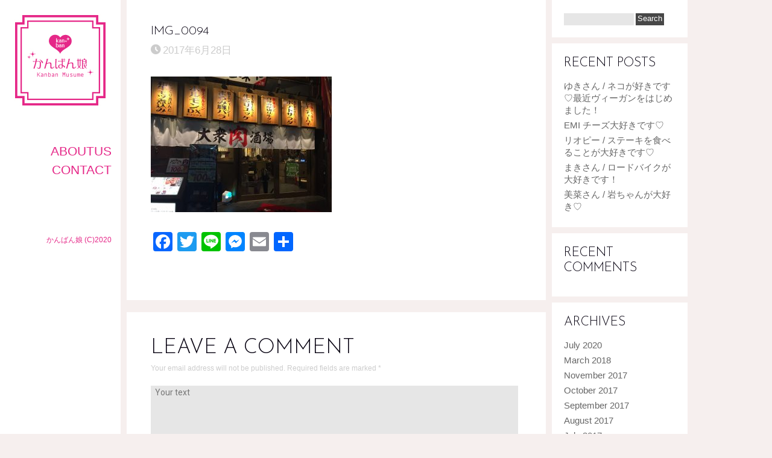

--- FILE ---
content_type: text/html; charset=UTF-8
request_url: https://kanban-musume.info/%E7%A6%8F%E5%B2%A1%E5%A4%A9%E7%A5%9E%E5%A4%A7%E5%90%8D%E3%81%A7%E8%82%89%E3%82%92%E9%A3%9F%E3%81%B9%E3%81%9F%E3%81%91%E3%82%8C%E3%81%B0%E3%80%81%E5%A4%A7%E8%A1%86%E8%82%89%E9%85%92%E5%A0%B4%E3%81%AF/img_0094/
body_size: 8596
content:
<!DOCTYPE html>
<!--[if IE 6]>
<html id="ie6" lang="en-US">
<![endif]-->
<!--[if IE 7]>
<html id="ie7" lang="en-US">
<![endif]-->
<!--[if IE 8]>
<html id="ie8" lang="en-US">
<![endif]-->
<!--[if !(IE 6) | !(IE 7) | !(IE 8)  ]><!-->
<html lang="en-US">
<!--<![endif]-->
<head>
<meta charset="UTF-8" />
<meta name="viewport" content="width=device-width" />
<link rel="profile" href="https://gmpg.org/xfn/11" />
<link rel="pingback" href="https://kanban-musume.info/xmlrpc.php" />

<title>IMG_0094 &#8211; かんばん娘</title>
<link rel='dns-prefetch' href='//static.addtoany.com' />
<link rel='dns-prefetch' href='//fonts.googleapis.com' />
<link rel='dns-prefetch' href='//s.w.org' />
<link rel="alternate" type="application/rss+xml" title="かんばん娘 &raquo; Feed" href="https://kanban-musume.info/feed/" />
<link rel="alternate" type="application/rss+xml" title="かんばん娘 &raquo; Comments Feed" href="https://kanban-musume.info/comments/feed/" />
<link rel="alternate" type="application/rss+xml" title="かんばん娘 &raquo; IMG_0094 Comments Feed" href="https://kanban-musume.info/%e7%a6%8f%e5%b2%a1%e5%a4%a9%e7%a5%9e%e5%a4%a7%e5%90%8d%e3%81%a7%e8%82%89%e3%82%92%e9%a3%9f%e3%81%b9%e3%81%9f%e3%81%91%e3%82%8c%e3%81%b0%e3%80%81%e5%a4%a7%e8%a1%86%e8%82%89%e9%85%92%e5%a0%b4%e3%81%af/img_0094/feed/" />
		<script type="text/javascript">
			window._wpemojiSettings = {"baseUrl":"https:\/\/s.w.org\/images\/core\/emoji\/11.2.0\/72x72\/","ext":".png","svgUrl":"https:\/\/s.w.org\/images\/core\/emoji\/11.2.0\/svg\/","svgExt":".svg","source":{"concatemoji":"https:\/\/kanban-musume.info\/wp-includes\/js\/wp-emoji-release.min.js?ver=5.1.19"}};
			!function(e,a,t){var n,r,o,i=a.createElement("canvas"),p=i.getContext&&i.getContext("2d");function s(e,t){var a=String.fromCharCode;p.clearRect(0,0,i.width,i.height),p.fillText(a.apply(this,e),0,0);e=i.toDataURL();return p.clearRect(0,0,i.width,i.height),p.fillText(a.apply(this,t),0,0),e===i.toDataURL()}function c(e){var t=a.createElement("script");t.src=e,t.defer=t.type="text/javascript",a.getElementsByTagName("head")[0].appendChild(t)}for(o=Array("flag","emoji"),t.supports={everything:!0,everythingExceptFlag:!0},r=0;r<o.length;r++)t.supports[o[r]]=function(e){if(!p||!p.fillText)return!1;switch(p.textBaseline="top",p.font="600 32px Arial",e){case"flag":return s([55356,56826,55356,56819],[55356,56826,8203,55356,56819])?!1:!s([55356,57332,56128,56423,56128,56418,56128,56421,56128,56430,56128,56423,56128,56447],[55356,57332,8203,56128,56423,8203,56128,56418,8203,56128,56421,8203,56128,56430,8203,56128,56423,8203,56128,56447]);case"emoji":return!s([55358,56760,9792,65039],[55358,56760,8203,9792,65039])}return!1}(o[r]),t.supports.everything=t.supports.everything&&t.supports[o[r]],"flag"!==o[r]&&(t.supports.everythingExceptFlag=t.supports.everythingExceptFlag&&t.supports[o[r]]);t.supports.everythingExceptFlag=t.supports.everythingExceptFlag&&!t.supports.flag,t.DOMReady=!1,t.readyCallback=function(){t.DOMReady=!0},t.supports.everything||(n=function(){t.readyCallback()},a.addEventListener?(a.addEventListener("DOMContentLoaded",n,!1),e.addEventListener("load",n,!1)):(e.attachEvent("onload",n),a.attachEvent("onreadystatechange",function(){"complete"===a.readyState&&t.readyCallback()})),(n=t.source||{}).concatemoji?c(n.concatemoji):n.wpemoji&&n.twemoji&&(c(n.twemoji),c(n.wpemoji)))}(window,document,window._wpemojiSettings);
		</script>
		<style type="text/css">
img.wp-smiley,
img.emoji {
	display: inline !important;
	border: none !important;
	box-shadow: none !important;
	height: 1em !important;
	width: 1em !important;
	margin: 0 .07em !important;
	vertical-align: -0.1em !important;
	background: none !important;
	padding: 0 !important;
}
</style>
	<link rel='stylesheet' id='dm-style-front-css'  href='https://kanban-musume.info/wp-content/themes/ubergrid/pukka/modules/dynamic-meta/assets/css/dm.front.css?ver=5.1.19' type='text/css' media='all' />
<link rel='stylesheet' id='pukka-style-css'  href='https://kanban-musume.info/wp-content/themes/ubergrid-child/style.css?ver=5.1.19' type='text/css' media='all' />
<link rel='stylesheet' id='google-roboto-font-css'  href='//fonts.googleapis.com/css?family=Roboto%3A400%2C300%2C700&#038;subset=latin%2Clatin-ext%2Ccyrillic&#038;ver=5.1.19' type='text/css' media='all' />
<link rel='stylesheet' id='icomoon-css'  href='https://kanban-musume.info/wp-content/themes/ubergrid/fonts/icomoon/style.css?ver=5.1.19' type='text/css' media='all' />
<link rel='stylesheet' id='swipebox-style-css'  href='https://kanban-musume.info/wp-content/themes/ubergrid/js/swipebox/swipebox.css?ver=5.1.19' type='text/css' media='all' />
<link rel='stylesheet' id='wp-block-library-css'  href='https://kanban-musume.info/wp-includes/css/dist/block-library/style.min.css?ver=5.1.19' type='text/css' media='all' />
<link rel='stylesheet' id='contact-form-7-css'  href='https://kanban-musume.info/wp-content/plugins/contact-form-7/includes/css/styles.css?ver=4.9.1' type='text/css' media='all' />
<link rel='stylesheet' id='addtoany-css'  href='https://kanban-musume.info/wp-content/plugins/add-to-any/addtoany.min.css?ver=1.16' type='text/css' media='all' />
<script>if (document.location.protocol != "https:") {document.location = document.URL.replace(/^http:/i, "https:");}</script><script type='text/javascript' src='https://kanban-musume.info/wp-includes/js/jquery/jquery.js?ver=1.12.4'></script>
<script type='text/javascript' src='https://kanban-musume.info/wp-includes/js/jquery/jquery-migrate.min.js?ver=1.4.1'></script>
<script type='text/javascript' src='https://kanban-musume.info/wp-content/themes/ubergrid/pukka/modules/dynamic-meta/assets/js/jquery.dm.front.js?ver=5.1.19'></script>
<script type='text/javascript' src='https://kanban-musume.info/wp-content/themes/ubergrid/pukka/modules/dynamic-meta/assets/js/gmaps.js?ver=5.1.19'></script>
<script type='text/javascript' src='https://kanban-musume.info/wp-includes/js/imagesloaded.min.js?ver=3.2.0'></script>
<script type='text/javascript' src='https://kanban-musume.info/wp-includes/js/masonry.min.js?ver=3.3.2'></script>
<script type='text/javascript' src='https://kanban-musume.info/wp-includes/js/jquery/jquery.masonry.min.js?ver=3.1.2b'></script>
<script type='text/javascript' src='https://kanban-musume.info/wp-content/themes/ubergrid/js/swipebox/jquery.swipebox.js?ver=5.1.19'></script>
<script type='text/javascript' src='https://kanban-musume.info/wp-content/themes/ubergrid/js/jquery.flexslider-min.js?ver=5.1.19'></script>
<script type='text/javascript' src='https://kanban-musume.info/wp-content/themes/ubergrid/js/affix.js?ver=5.1.19'></script>
<script type='text/javascript' src='https://kanban-musume.info/wp-content/themes/ubergrid/js/jquery.fitvids.js?ver=5.1.19'></script>
<script type='text/javascript'>
/* <![CDATA[ */
var Pukka = {"ajaxurl":"https:\/\/kanban-musume.info\/wp-admin\/admin-ajax.php","grid_layout":{"infinite_scroll":"on","infinite_page":2,"infinite_more":true,"current_page":"","front_page_cats":["14","15","9","13","10"],"inner_grid":{"use_inner_grid":"on","tax":"","term_id":"","date":""}}};
/* ]]> */
</script>
<script type='text/javascript' src='https://kanban-musume.info/wp-content/themes/ubergrid/js/pukka.js?ver=5.1.19'></script>
<script type='text/javascript' src='https://kanban-musume.info/wp-content/themes/ubergrid/js/modernizr.custom.js?ver=5.1.19'></script>
<script type='text/javascript' src='https://kanban-musume.info/wp-content/themes/ubergrid/pukka/modules/grid-layout/assets/js/jquery.featured.content.front.js?ver=5.1.19'></script>
<script type='text/javascript'>
window.a2a_config=window.a2a_config||{};a2a_config.callbacks=[];a2a_config.overlays=[];a2a_config.templates={};
</script>
<script type='text/javascript' async src='https://static.addtoany.com/menu/page.js'></script>
<script type='text/javascript' async src='https://kanban-musume.info/wp-content/plugins/add-to-any/addtoany.min.js?ver=1.1'></script>
<link rel='https://api.w.org/' href='https://kanban-musume.info/wp-json/' />
<link rel="EditURI" type="application/rsd+xml" title="RSD" href="https://kanban-musume.info/xmlrpc.php?rsd" />
<link rel="wlwmanifest" type="application/wlwmanifest+xml" href="https://kanban-musume.info/wp-includes/wlwmanifest.xml" /> 
<meta name="generator" content="WordPress 5.1.19" />
<link rel='shortlink' href='https://kanban-musume.info/?p=200' />
<link rel="alternate" type="application/json+oembed" href="https://kanban-musume.info/wp-json/oembed/1.0/embed?url=https%3A%2F%2Fkanban-musume.info%2F%25e7%25a6%258f%25e5%25b2%25a1%25e5%25a4%25a9%25e7%25a5%259e%25e5%25a4%25a7%25e5%2590%258d%25e3%2581%25a7%25e8%2582%2589%25e3%2582%2592%25e9%25a3%259f%25e3%2581%25b9%25e3%2581%259f%25e3%2581%2591%25e3%2582%258c%25e3%2581%25b0%25e3%2580%2581%25e5%25a4%25a7%25e8%25a1%2586%25e8%2582%2589%25e9%2585%2592%25e5%25a0%25b4%25e3%2581%25af%2Fimg_0094%2F" />
<link rel="alternate" type="text/xml+oembed" href="https://kanban-musume.info/wp-json/oembed/1.0/embed?url=https%3A%2F%2Fkanban-musume.info%2F%25e7%25a6%258f%25e5%25b2%25a1%25e5%25a4%25a9%25e7%25a5%259e%25e5%25a4%25a7%25e5%2590%258d%25e3%2581%25a7%25e8%2582%2589%25e3%2582%2592%25e9%25a3%259f%25e3%2581%25b9%25e3%2581%259f%25e3%2581%2591%25e3%2582%258c%25e3%2581%25b0%25e3%2580%2581%25e5%25a4%25a7%25e8%25a1%2586%25e8%2582%2589%25e9%2585%2592%25e5%25a0%25b4%25e3%2581%25af%2Fimg_0094%2F&#038;format=xml" />

<link rel="shortcut icon" href="https://kanban-musume.info/wp-content/uploads/2017/06/favicon.ico" />

<link rel="stylesheet" type="text/css" href="//fonts.googleapis.com/css?family=Josefin+Sans:100,200,300,400,500,600,700&subset=latin,latin-ext">
<link rel="stylesheet" type="text/css" href="//fonts.googleapis.com/css?family=Gochi+Hand:100,200,300,400,500,600,700&subset=latin,latin-ext">
<style type="text/css">

h1, h2, h3, h4, h5, h6 {
 font-family: 'Josefin Sans';
}

body {
 font-family: 'Gochi Hand';
}

body { color: #666666 !important;}
#logo-text{color: #666666;}
#main-menu li a, #main-menu li a:visited, #social-menu a, #social-menu a:visited, #sidebar, #sidebar a, #sidebar a:visited, #copy {color: #e52888;}
#main-menu li a:hover {color: #e52888;}
#main-menu .sub-menu li a, #main-menu .sub-menu li a:visited {color: #e52888;}
#main-menu .sub-menu li a:hover {color: #e52888;}
h1, h2, h3, h4, h5, h6, h1 a, h2 a, h3 a, h4 a, h5 a, h6 a, h1 a:visited, h2 a:visited, h3 a:visited, h4 a:visited, h5 a:visited, h6 a:visited {color: #070211 !important;}
a, a:visited{ color: #1e73be; }
a, a:visited{ color: #1e73be; }
.brick-big .stripe{ background-color: #9bceb4; }
.brick-big .brick-format{ color: #9bceb4; }
.brick-medium .stripe{ background-color: #db93b0; }
.brick-medium .brick-format{ color: #db93b0; }
.brick-small .stripe{ background-color: #e8b480; }
.brick-small .brick-format{ color: #e8b480; }
.featured .stripe{ background-color: #9bceb4; }
.featured .brick-format{ color: #9bceb4; }
button, input[type="button"], input[type="reset"], input[type="submit"]{ background-color: #474747; }
h1, h2, h3, h4, h5, h6, h1 a, h2 a, h3 a, h4 a, h5 a, h6 a, h1 a:visited, h2 a:visited, h3 a:visited, h4 a:visited, h5 a:visited, h6 a:visited,#main-menu, #secondary-menu {font-family: "Josefin Sans" !important;}
body {
font-family: "Gochi Hand" !important;
}
.brick-big {width:520px;}
.brick-medium {width:250px;}
.brick-small {width:250px;}
.brick-big {height:520px;}
.brick-medium {height:520px;}
.brick-small {height:250px;}
.brick-media {max-height: 290px;}.brick-small .brick-media {max-height: 135px;}.brick-cat-title {width: calc(100% - 20px);}.brick{margin: 10px;}

					#brick-wrap{ margin-left: -10px}
@media all and (max-width: 700px) { #brick-wrap{margin-left:auto;}}
#sidebar-right {width: 225px;}
#sidebar-right .widget {width: 185px;}
@media all and (max-width: 1155px) { #sidebar-right{width:90%;}

				#sidebar-right .widget {margin-left: 5px; margin-right: 5px;}}.home #brick-wrap{padding-right: 230px}
.home #sidebar-right{position: absolute; right: 0px; top: 10px; width: 225px;}
@media all and (max-width: 905px) { body.home #sidebar-right{display:none;}
 #brick-wrap {padding-right: 0px;}
}
 #brick-wrap.grid-cat-sidebar {padding-right: 235px;}
 .grid-cat-sidebar #sidebar-right { position: absolute; top: 5px; right: 0px; width: 225px; }
 .grid-cat-sidebar .brick-cat-title { width: 100%; width: calc(100% - 250px); }
 .grid-cat-sidebar.no-sidebar .brick-cat-title { width: 100%; width: calc(100% - 20px); }.affix {width: 225px;}
.pukka-layout-center.pukka-grid-page #wrapper {max-width: 1310px;}
@media handheld, only screen and (max-width: 1509px) and (min-width: 1240px){.pukka-layout-center.pukka-grid-page #wrapper{max-width: 1040px;}..pukka-layout-center.pukka-grid-page #brick-wrap {max-width: 815px;}
}
@media handheld, only screen and (max-width: 1239px) and (min-width: 970px){.pukka-layout-center.pukka-grid-page #wrapper{max-width: 770px;}..pukka-layout-center.pukka-grid-page #brick-wrap {max-width: 545px;}
}

body, a {
	font-family:"ヒラギノ角ゴ Pro W3","Hiragino Kaku Gothic Pro",メイリオ,Meiryo,sans-serif !important;
}


#menu-strip {
	background-color: #fff;
	color: #000;
}

#menu-open {
    background: url('https://kanban-musume.info/wp-content/uploads/2017/06/menu-button-pink.png') center center no-repeat;
}
#sidebar-wrap {
    background-color: #fff;
}

.entry-content, .entry-meta {
    font-size: 118%;
}

@media handheld, only screen and (max-width: 700px) {
	#sidebar ul li a,
	#sidebar ul li a:visited,
	#left-widget-area .widget-title{
		color: #e52888 !important;
	}
	#menu-strip a,
	#menu-strip a:visited {
		color: #e52888;
	}
}

/*
 * kanban-head 
 */
.kanban-head {
	background: #e52888; 
	padding:10px 10px 3px;
	color:#FFF !important;
	position:relative;
	-webkit-border-radius:4px;
	-moz-border-radius:4px;
	font-size: 24px !important;
}
.kanban-head:before {
	content: ' ';
	position: absolute;
	z-index: 2;
	width: 0;
	height: 0;
	left: 14px;
	bottom: -27px;
	background: transparent;
	border-color: #e52888 transparent transparent transparent ;
	border-style:solid;
	border-width:15px;
}

h1.page-title {
  font-size : 20px !important;
}

</style>

<script type="text/javascript">


 var fontEffects = new Array();


 var sidebarWidth = 225;
 var hasColumns = false;
 var numColumns = 0;
 var brickWidth = 250;
 var brickMargin = 10;
</script>
<meta property="og:site_name" content="かんばん娘" />
<meta property="og:type" content="article" />
<meta property="og:title" content="IMG_0094 | かんばん娘"/>
<meta property="og:image" content="https://kanban-musume.info/wp-content/uploads/2017/06/kanban-logo200px.jpg"/>
<meta property="og:description" content="" />
<meta property="og:url" content="https://kanban-musume.info/%e7%a6%8f%e5%b2%a1%e5%a4%a9%e7%a5%9e%e5%a4%a7%e5%90%8d%e3%81%a7%e8%82%89%e3%82%92%e9%a3%9f%e3%81%b9%e3%81%9f%e3%81%91%e3%82%8c%e3%81%b0%e3%80%81%e5%a4%a7%e8%a1%86%e8%82%89%e9%85%92%e5%a0%b4%e3%81%af/img_0094/"/>
		<style type="text/css">.recentcomments a{display:inline !important;padding:0 !important;margin:0 !important;}</style>
		<style type="text/css" id="custom-background-css">
body.custom-background { background-color: #f6efee; }
</style>
	</head>

<body data-rsssl=1 class="attachment attachment-template-default single single-attachment postid-200 attachmentid-200 attachment-jpeg custom-background style-default pukka-grid-page pukka-layout-left">

<div id="fb-root"></div>
					<script>(function(d, s, id) {
					  var js, fjs = d.getElementsByTagName(s)[0];
					  if (d.getElementById(id)) return;
					  js = d.createElement(s); js.id = id;
					  js.src = "//connect.facebook.net/en_US/all.js#xfbml=1&appId=";
					  fjs.parentNode.insertBefore(js, fjs);
					}(document, 'script', 'facebook-jssdk'));</script>
<div id="wrapper" class="clearfix">

<div id="menu-strip">
	<header>
	<label id="menu-open" for="check" onclick></label>
	<h1>
		<a href="https://kanban-musume.info">
				
				<img src="https://kanban-musume.info/wp-content/uploads/2017/06/kanmuisu-mobail-logo-1.jpg" alt="かんばん娘" />

				</a>
	</h1>

		<div id="mobile-social-menu" class="clearfix">
					</div> <!-- #social-menu -->
	</header>
</div>
<div id="sidebar-bg"></div>
<div id="left-sidebar-wrap">
	<input type="checkbox" id="check" name="check" />
	<div id="sidebar-top">
			<a href="https://kanban-musume.info" id="logo">
				<img src="https://kanban-musume.info/wp-content/uploads/2017/06/kanban-logo200px.jpg" alt="かんばん娘" width="200" height="200" class="has-retina" /><img src="https://kanban-musume.info/wp-content/uploads/2017/06/d11c3b516190c4f010150baefa78c630-1.jpg" alt="かんばん娘" width="200" height="200" class="is-retina" />			</a>
	</div> <!-- #sidebar-top -->
	<div id="sidebar-wrap" class="">
		<div id="sidebar">
			<div id="main-menu">
				<div class="menu-left-container"><ul id="menu-left" class="menu"><li id="menu-item-26" class="menu-item menu-item-type-post_type menu-item-object-page menu-item-26"><a href="https://kanban-musume.info/aboutus/">AboutUS</a></li>
<li id="menu-item-24" class="menu-item menu-item-type-post_type menu-item-object-page menu-item-24"><a href="https://kanban-musume.info/contact/">CONTACT</a></li>
</ul></div>			</div>

			<div id="secondary-menu">
						</div>

			
			<div id="social-menu" class="clearfix">
							</div> <!-- #social-menu -->

						<span id="copy">かんばん娘 (C)2020</span>
			
		</div> <!-- #sidebar -->
	</div> <!-- #sidebar-wrap -->
</div>

			
					<div id="content" class="clearfix">
																			<article id="post-200" class="post-200 attachment type-attachment status-inherit hentry">

																
								<div class="content-wrap">
									<header>
										<h1 class="entry-title page-title">IMG_0094</h1>
									</header>

									<div class="entry-meta">
									   <span class="date updated icon-clock"><a href="https://kanban-musume.info/%e7%a6%8f%e5%b2%a1%e5%a4%a9%e7%a5%9e%e5%a4%a7%e5%90%8d%e3%81%a7%e8%82%89%e3%82%92%e9%a3%9f%e3%81%b9%e3%81%9f%e3%81%91%e3%82%8c%e3%81%b0%e3%80%81%e5%a4%a7%e8%a1%86%e8%82%89%e9%85%92%e5%a0%b4%e3%81%af/img_0094/" title="Permalink to IMG_0094" rel="bookmark"><time class="entry-date" datetime="2017-06-28T17:43:08+09:00">2017年6月28日</time></a></span>									</div> <!-- .entry-meta -->

									<div class="entry-content">
										<p class="attachment"><a class='swipebox' href='https://kanban-musume.info/wp-content/uploads/2017/06/IMG_0094-e1498640800347.jpg'><img width="300" height="225" src="https://kanban-musume.info/wp-content/uploads/2017/06/IMG_0094-300x225.jpg" class="attachment-medium size-medium" alt="" srcset="https://kanban-musume.info/wp-content/uploads/2017/06/IMG_0094-300x225.jpg 300w, https://kanban-musume.info/wp-content/uploads/2017/06/IMG_0094-768x576.jpg 768w, https://kanban-musume.info/wp-content/uploads/2017/06/IMG_0094-1024x768.jpg 1024w, https://kanban-musume.info/wp-content/uploads/2017/06/IMG_0094-695x521.jpg 695w, https://kanban-musume.info/wp-content/uploads/2017/06/IMG_0094-930x698.jpg 930w, https://kanban-musume.info/wp-content/uploads/2017/06/IMG_0094-e1498640800347.jpg 1000w" sizes="(max-width: 300px) 100vw, 300px" /></a></p>
<div class="addtoany_share_save_container addtoany_content addtoany_content_bottom"><div class="a2a_kit a2a_kit_size_32 addtoany_list" data-a2a-url="https://kanban-musume.info/%e7%a6%8f%e5%b2%a1%e5%a4%a9%e7%a5%9e%e5%a4%a7%e5%90%8d%e3%81%a7%e8%82%89%e3%82%92%e9%a3%9f%e3%81%b9%e3%81%9f%e3%81%91%e3%82%8c%e3%81%b0%e3%80%81%e5%a4%a7%e8%a1%86%e8%82%89%e9%85%92%e5%a0%b4%e3%81%af/img_0094/" data-a2a-title="IMG_0094"><a class="a2a_button_facebook" href="https://www.addtoany.com/add_to/facebook?linkurl=https%3A%2F%2Fkanban-musume.info%2F%25e7%25a6%258f%25e5%25b2%25a1%25e5%25a4%25a9%25e7%25a5%259e%25e5%25a4%25a7%25e5%2590%258d%25e3%2581%25a7%25e8%2582%2589%25e3%2582%2592%25e9%25a3%259f%25e3%2581%25b9%25e3%2581%259f%25e3%2581%2591%25e3%2582%258c%25e3%2581%25b0%25e3%2580%2581%25e5%25a4%25a7%25e8%25a1%2586%25e8%2582%2589%25e9%2585%2592%25e5%25a0%25b4%25e3%2581%25af%2Fimg_0094%2F&amp;linkname=IMG_0094" title="Facebook" rel="nofollow noopener" target="_blank"></a><a class="a2a_button_twitter" href="https://www.addtoany.com/add_to/twitter?linkurl=https%3A%2F%2Fkanban-musume.info%2F%25e7%25a6%258f%25e5%25b2%25a1%25e5%25a4%25a9%25e7%25a5%259e%25e5%25a4%25a7%25e5%2590%258d%25e3%2581%25a7%25e8%2582%2589%25e3%2582%2592%25e9%25a3%259f%25e3%2581%25b9%25e3%2581%259f%25e3%2581%2591%25e3%2582%258c%25e3%2581%25b0%25e3%2580%2581%25e5%25a4%25a7%25e8%25a1%2586%25e8%2582%2589%25e9%2585%2592%25e5%25a0%25b4%25e3%2581%25af%2Fimg_0094%2F&amp;linkname=IMG_0094" title="Twitter" rel="nofollow noopener" target="_blank"></a><a class="a2a_button_line" href="https://www.addtoany.com/add_to/line?linkurl=https%3A%2F%2Fkanban-musume.info%2F%25e7%25a6%258f%25e5%25b2%25a1%25e5%25a4%25a9%25e7%25a5%259e%25e5%25a4%25a7%25e5%2590%258d%25e3%2581%25a7%25e8%2582%2589%25e3%2582%2592%25e9%25a3%259f%25e3%2581%25b9%25e3%2581%259f%25e3%2581%2591%25e3%2582%258c%25e3%2581%25b0%25e3%2580%2581%25e5%25a4%25a7%25e8%25a1%2586%25e8%2582%2589%25e9%2585%2592%25e5%25a0%25b4%25e3%2581%25af%2Fimg_0094%2F&amp;linkname=IMG_0094" title="Line" rel="nofollow noopener" target="_blank"></a><a class="a2a_button_facebook_messenger" href="https://www.addtoany.com/add_to/facebook_messenger?linkurl=https%3A%2F%2Fkanban-musume.info%2F%25e7%25a6%258f%25e5%25b2%25a1%25e5%25a4%25a9%25e7%25a5%259e%25e5%25a4%25a7%25e5%2590%258d%25e3%2581%25a7%25e8%2582%2589%25e3%2582%2592%25e9%25a3%259f%25e3%2581%25b9%25e3%2581%259f%25e3%2581%2591%25e3%2582%258c%25e3%2581%25b0%25e3%2580%2581%25e5%25a4%25a7%25e8%25a1%2586%25e8%2582%2589%25e9%2585%2592%25e5%25a0%25b4%25e3%2581%25af%2Fimg_0094%2F&amp;linkname=IMG_0094" title="Messenger" rel="nofollow noopener" target="_blank"></a><a class="a2a_button_email" href="https://www.addtoany.com/add_to/email?linkurl=https%3A%2F%2Fkanban-musume.info%2F%25e7%25a6%258f%25e5%25b2%25a1%25e5%25a4%25a9%25e7%25a5%259e%25e5%25a4%25a7%25e5%2590%258d%25e3%2581%25a7%25e8%2582%2589%25e3%2582%2592%25e9%25a3%259f%25e3%2581%25b9%25e3%2581%259f%25e3%2581%2591%25e3%2582%258c%25e3%2581%25b0%25e3%2580%2581%25e5%25a4%25a7%25e8%25a1%2586%25e8%2582%2589%25e9%2585%2592%25e5%25a0%25b4%25e3%2581%25af%2Fimg_0094%2F&amp;linkname=IMG_0094" title="Email" rel="nofollow noopener" target="_blank"></a><a class="a2a_dd addtoany_share_save addtoany_share" href="https://www.addtoany.com/share"></a></div></div>										 
									</div><!-- .entry-content -->

									<div class="social-buttons clearfix">
</div> <!-- .social-buttons -->

								</div> <!-- .content-wrap -->
						</article>

															<nav class="post-navigation clearfix">
									
												</nav> <!-- .post-navgation -->
							


						
						

						<div id="comments" class="content-wrap comments-area">

	
		<div id="respond" class="comment-respond">
		<h3 id="reply-title" class="comment-reply-title">Leave a Comment <small><a rel="nofollow" id="cancel-comment-reply-link" href="/%E7%A6%8F%E5%B2%A1%E5%A4%A9%E7%A5%9E%E5%A4%A7%E5%90%8D%E3%81%A7%E8%82%89%E3%82%92%E9%A3%9F%E3%81%B9%E3%81%9F%E3%81%91%E3%82%8C%E3%81%B0%E3%80%81%E5%A4%A7%E8%A1%86%E8%82%89%E9%85%92%E5%A0%B4%E3%81%AF/img_0094/#respond" style="display:none;">Cancel Reply</a></small></h3>			<form action="https://kanban-musume.info/wp-comments-post.php" method="post" id="commentform" class="comment-form">
				<p class="comment-notes">Your email address will not be published. Required fields are marked <span class="required">*</span></p><p class="comment-form-comment"><textarea id="comment" name="comment" cols="45" rows="8" aria-required="true" placeholder="Your text"></textarea></p><input id="author" name="author" type="text" value="" placeholder="Name *" size="30" aria-required='true' />
<input id="email" name="email" type="text" value="" placeholder="Email *" size="30" aria-required='true' />
<input id="url" name="url" type="text" value="" placeholder="Website" size="30" />
<p><img src="https://kanban-musume.info/wp-content/siteguard/1046814448.png" alt="CAPTCHA"></p><p><label for="siteguard_captcha">Please input characters displayed above.</label><br /><input type="text" name="siteguard_captcha" id="siteguard_captcha" class="input" value="" size="10" aria-required="true" /><input type="hidden" name="siteguard_captcha_prefix" id="siteguard_captcha_prefix" value="1046814448" /></p><p class="form-submit"><input name="submit" type="submit" id="submit" class="submit" value="Post Comment" /> <input type='hidden' name='comment_post_ID' value='200' id='comment_post_ID' />
<input type='hidden' name='comment_parent' id='comment_parent' value='0' />
</p><p style="display: none;"><input type="hidden" id="akismet_comment_nonce" name="akismet_comment_nonce" value="e9bcfae21d" /></p><p style="display: none;"><input type="hidden" id="ak_js" name="ak_js" value="171"/></p>			</form>
			</div><!-- #respond -->
	
</div><!-- #comments -->

					
					</div><!-- #content -->

			
<div id="sidebar-right">

	<div id="primary" class="sidebar-container" role="complementary">
		<div class="sidebar-inner">
			<div class="widget-area">
				<aside id="search-2" class="widget widget_search"><form role="search" method="get" id="searchform" action="https://kanban-musume.info/">
	<div>
		<input type="text" value="" name="s" id="s" />
		<input type="submit" id="searchsubmit" value="Search" />
	</div>
</form></aside>		<aside id="recent-posts-2" class="widget widget_recent_entries">		<h3 class="widget-title">Recent Posts</h3>		<ul>
											<li>
					<a href="https://kanban-musume.info/%e3%82%86%e3%81%8d%e3%81%95%e3%82%93-%e3%83%8d%e3%82%b3%e3%81%8c%e5%a5%bd%e3%81%8d%e3%81%a7%e3%81%99%e2%99%a1%e6%9c%80%e8%bf%91%e3%83%b4%e3%82%a3%e3%83%bc%e3%82%ac%e3%83%b3%e3%82%92%e3%81%af/">ゆきさん / ネコが好きです♡最近ヴィーガンをはじめました！</a>
									</li>
											<li>
					<a href="https://kanban-musume.info/emi-%e3%83%81%e3%83%bc%e3%82%ba%e5%a4%a7%e5%a5%bd%e3%81%8d%e3%81%a7%e3%81%99%e2%99%a1/">EMI チーズ大好きです♡</a>
									</li>
											<li>
					<a href="https://kanban-musume.info/%e3%83%aa%e3%82%aa%e3%83%94%e3%83%bc-%e3%82%b9%e3%83%86%e3%83%bc%e3%82%ad%e3%82%92%e9%a3%9f%e3%81%b9%e3%82%8b%e3%81%93%e3%81%a8%e3%81%8c%e5%a4%a7%e5%a5%bd%e3%81%8d%e3%81%a7%e3%81%99%e2%99%a1/">リオピー /  ステーキを食べることが大好きです♡</a>
									</li>
											<li>
					<a href="https://kanban-musume.info/%e3%81%be%e3%81%8d%e3%81%95%e3%82%93-%e3%83%ad%e3%83%bc%e3%83%89%e3%83%90%e3%82%a4%e3%82%af%e3%81%8c%e5%a4%a7%e5%a5%bd%e3%81%8d%e3%81%a7%e3%81%99%ef%bc%81/">まきさん / ロードバイクが大好きです！</a>
									</li>
											<li>
					<a href="https://kanban-musume.info/%e7%be%8e%e8%8f%9c%e3%81%95%e3%82%93-%e5%b2%a9%e3%81%a1%e3%82%83%e3%82%93%e3%81%8c%e5%a4%a7%e5%a5%bd%e3%81%8d%e2%99%a1/">美菜さん / 岩ちゃんが大好き♡</a>
									</li>
					</ul>
		</aside><aside id="recent-comments-2" class="widget widget_recent_comments"><h3 class="widget-title">Recent Comments</h3><ul id="recentcomments"></ul></aside><aside id="archives-2" class="widget widget_archive"><h3 class="widget-title">Archives</h3>		<ul>
				<li><a href='https://kanban-musume.info/2020/07/'>July 2020</a></li>
	<li><a href='https://kanban-musume.info/2018/03/'>March 2018</a></li>
	<li><a href='https://kanban-musume.info/2017/11/'>November 2017</a></li>
	<li><a href='https://kanban-musume.info/2017/10/'>October 2017</a></li>
	<li><a href='https://kanban-musume.info/2017/09/'>September 2017</a></li>
	<li><a href='https://kanban-musume.info/2017/08/'>August 2017</a></li>
	<li><a href='https://kanban-musume.info/2017/07/'>July 2017</a></li>
	<li><a href='https://kanban-musume.info/2017/06/'>June 2017</a></li>
		</ul>
			</aside><aside id="categories-2" class="widget widget_categories"><h3 class="widget-title">Categories</h3>		<ul>
				<li class="cat-item cat-item-97"><a href="https://kanban-musume.info/category/area/tokyo/" >東京都</a>
</li>
	<li class="cat-item cat-item-37"><a href="https://kanban-musume.info/category/area/%e6%9c%ad%e5%b9%8c%e5%b8%82/" >札幌市</a>
</li>
	<li class="cat-item cat-item-5"><a href="https://kanban-musume.info/category/area/fukuokacity/" >福岡市</a>
</li>
	<li class="cat-item cat-item-1"><a href="https://kanban-musume.info/category/%e6%9c%aa%e5%88%86%e9%a1%9e/" >未分類</a>
</li>
		</ul>
			</aside>			</div><!-- .widget-area -->
		</div><!-- .sidebar-inner -->
	</div><!-- #primary -->




</div> <!-- #sidebar-right -->
</div><!-- #wrapper -->

<div id="footer" class="clearfix">
	</div> <!-- #footer -->


<!--
Theme version: 1.3.5
Pukka version: 0.7.2
-->
<script type='text/javascript' src='https://kanban-musume.info/wp-includes/js/comment-reply.min.js?ver=5.1.19'></script>
<script type='text/javascript'>
/* <![CDATA[ */
var wpcf7 = {"apiSettings":{"root":"https:\/\/kanban-musume.info\/wp-json\/contact-form-7\/v1","namespace":"contact-form-7\/v1"},"recaptcha":{"messages":{"empty":"Please verify that you are not a robot."}}};
/* ]]> */
</script>
<script type='text/javascript' src='https://kanban-musume.info/wp-content/plugins/contact-form-7/includes/js/scripts.js?ver=4.9.1'></script>
<script type='text/javascript' src='https://kanban-musume.info/wp-includes/js/wp-embed.min.js?ver=5.1.19'></script>
<script type='text/javascript' src='https://kanban-musume.info/wp-content/themes/ubergrid/pukka/framework/js/retina.js?ver=5.1.19'></script>
<script async="async" type='text/javascript' src='https://kanban-musume.info/wp-content/plugins/akismet/_inc/form.js?ver=4.1.6'></script>

<a href="#top" id="top-link"></a>

</body>
</html>

--- FILE ---
content_type: application/javascript
request_url: https://kanban-musume.info/wp-content/themes/ubergrid/pukka/modules/dynamic-meta/assets/js/gmaps.js?ver=5.1.19
body_size: 656
content:
"use strict";


jQuery(document).ready(function($){
    var map;
    var infoWindows = new Array();
    var infoLoc = null;
    var pl; 
    var markers = [];
    var cityCircle = null;
    var maxRadius = 5000;


    function initialize(box) {
        var content = $(box).find('.map-box-content').data('content');
        var data = content.data[0];
        var mapOptions = {
			scrollwheel: false,
            zoom: parseInt(data.map_zoom),
            mapTypeId: google.maps.MapTypeId.ROADMAP
        };
        var map = new google.maps.Map($(box).find('.map-box-content').get(0), mapOptions);
        var pos = new google.maps.LatLng(data.map_lat, data.map_lnt);

        var options = {
            map: map,
            position: pos,
            content: 'something something'
        };
    
        map.setCenter(options.position);

        var markerOpts = {
            map: map,
            title: "Click to view Description",
            position: pos
        };
        
        if(data.map_marker != ''){
            markerOpts.image = data.map_marker;
			markerOpts.icon = data.map_marker;
        }
        var marker = new google.maps.Marker(markerOpts);
        marker.setMap(map);
        if(data.map_desc != ''){
            var infowindow = new google.maps.InfoWindow({
                content: data.map_desc,
                maxWidth: data.desc_width
            });

            google.maps.event.addListener(marker, 'click', function() {
                  infowindow.open(map, marker);
            });
			
			google.maps.event.addListenerOnce(map, 'idle', function(){
				setTimeout(function(){google.maps.event.trigger(marker, 'click')}, 1000);
			});
        }        
    }
    
    $('.map-box').each(function(index){
        initialize(this);
    });

});

